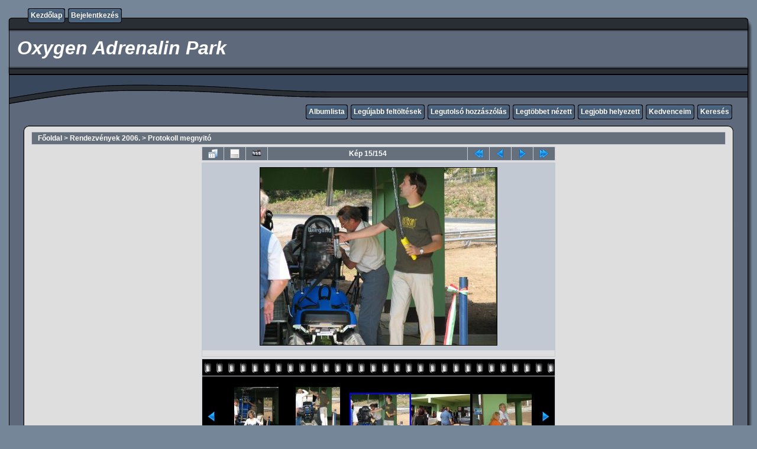

--- FILE ---
content_type: text/html; charset=utf-8
request_url: http://kepgaleria.adrenalin-park.hu/displayimage.php?pid=45
body_size: 3956
content:
<!DOCTYPE html PUBLIC "-//W3C//DTD XHTML 1.0 Transitional//EN" "http://www.w3.org/TR/xhtml1/DTD/xhtml1-transitional.dtd">
<html xmlns="http://www.w3.org/1999/xhtml" xml:lang="en" lang="en" dir="ltr">
<head>
<meta http-equiv="Content-Type" content="text/html; charset=utf-8" />
<meta http-equiv="Pragma" content="no-cache" />
<title>Protokoll megnyitó - IMG 3258 - Oxygen Adrenalin Park</title>
<link rel="start" href="displayimage.php?album=13&amp;pid=30" title="Ugrás az elejére" />
<link rel="prev" href="displayimage.php?album=13&amp;pid=43#top_display_media" title="Előző kép" />
<link rel="last" href="displayimage.php?album=13&amp;pid=183" title="Ugrás a végére" />
<link rel="next" href="displayimage.php?album=13&amp;pid=44#top_display_media" title="Következő kép"/>
<link rel="up" href="thumbnails.php?album=13&amp;page=1" title="Vissza az áttekintő oldalra"/>

<link rel="stylesheet" href="css/coppermine.css" type="text/css" />
<link rel="stylesheet" href="themes/rainy_day/style.css" type="text/css" />
<link rel="shortcut icon" href="favicon.ico" />
<script type="text/javascript">
/* <![CDATA[ */
    var js_vars = {"site_url":"http:\/\/kepgaleria.adrenalin-park.hu","debug":false,"icon_dir":"images\/icons\/","lang_close":"Z\u00e1rva","icon_close_path":"images\/icons\/close.png","cookies_allowed":true,"position":"14","album":"13","cat":false,"count":"154","buttons":{"pic_info_title":"Inform\u00e1ci\u00f3k megjelen\u00edt\u00e9se\/elrejt\u00e9se","pic_info_btn":"","slideshow_tgt":"displayimage.php?album=13&amp;pid=45&amp;slideshow=5000#top_display_media","slideshow_title":"Diavet\u00edt\u00e9s","slideshow_btn":"","loc":""},"stars_amount":"5","lang_rate_pic":"Szavazat m\u00f3dos\u00edt\u00e1sa ehhez a k\u00e9phez","rating":0,"theme_dir":"themes\/rainy_day\/","can_vote":"true","form_token":"3f7033f1cab862291ce363c7ad6aae4d","timestamp":1769078737,"thumb_width":"100","thumb_use":"any","max_item":"5","picture_id":"45"};
/* ]]> */
</script>
<script type="text/javascript" src="js/jquery-1.7.2.js"></script>
<script type="text/javascript" src="js/scripts.js"></script>
<script type="text/javascript" src="js/jquery.greybox.js"></script>
<script type="text/javascript" src="js/jquery.elastic.js"></script>
<script type="text/javascript" src="js/displayimage.js"></script>

<!--
  SVN version info:
  Coppermine version: 1.6.03
  $HeadURL$
-->
</head>
<body>
  

  <table border="0" cellpadding="0" cellspacing="0" width="100%">
    <tr>
      <td>
        <table border="0" cellpadding="0" cellspacing="0" width="100%">
          <tr>
            <td style="background-image:url(themes/rainy_day/images/template_r1_c1.gif)">
              <img src="images/spacer.gif" width="42" height="53" border="0" alt="" />
            </td>
            <td width="100%" style="background-image:url(themes/rainy_day/images/template_r1_c5.gif)">
                <div class="topmenu">
          <table border="0" cellpadding="0" cellspacing="0">
                  <tr>
  <!-- BEGIN home -->
  <td><img src="images/spacer.gif" width="5" height="25" border="0" alt="" /></td>
  <td><img src="themes/rainy_day/images/button1_r1_c1.gif" width="5" height="25" border="0" alt="" /></td>
  <td style="background-image:url(themes/rainy_day/images/button1_r1_c2.gif)">
          <a href="index.php" title="Ugrás a Kezdőlapra">Kezdőlap</a>
  </td>
  <td><img src="themes/rainy_day/images/button1_r1_c3.gif" width="5" height="25" border="0" alt="" /></td>
<!-- END home --><!-- BEGIN login -->
  <td><img src="images/spacer.gif" width="5" height="25" border="0" alt="" /></td>
  <td><img src="themes/rainy_day/images/button1_r1_c1.gif" width="5" height="25" border="0" alt="" /></td>
  <td style="background-image:url(themes/rainy_day/images/button1_r1_c2.gif)">
          <a href="login.php?referer=displayimage.php%3Fpid%3D45" title="Léptess be">Bejelentkezés</a>
  </td>
  <td><img src="themes/rainy_day/images/button1_r1_c3.gif" width="5" height="25" border="0" alt="" /></td>
<!-- END login -->
                  </tr>
          </table>
  </div>
            </td>
            <td style="background-image:url(themes/rainy_day/images/template_r1_c6.gif)">
              <img src="images/spacer.gif" width="42" height="53" border="0" alt="" />
            </td>
          </tr>
        </table>
      </td>
    </tr>
    <tr>
      <td>
        <table border="0" cellpadding="0" cellspacing="0" width="100%">
          <tr>
            <td style="background-image:url(themes/rainy_day/images/template_r2_c1.gif);background-repeat:repeat-y">
              <img src="images/spacer.gif" width="18" height="57" border="0" alt="" />
            </td>
            <td width="100%" style="background-image:url(themes/rainy_day/images/template_r2_c2.gif)">
                <h1>&nbsp;Oxygen Adrenalin Park</h1>
            </td>
            <td style="background-image:url(themes/rainy_day/images/template_r2_c10.gif);background-repeat:repeat-y">
              <img src="images/spacer.gif" width="16" height="57" border="0" alt="" />
            </td>
          </tr>
        </table>
      </td>
    </tr>
    <tr>
      <td>
        <table border="0" cellpadding="0" cellspacing="0" width="100%">
          <tr>
            <td style="background-image:url(themes/rainy_day/images/template_r3_c1.gif)">
              <img src="images/spacer.gif" width="560" height="67" border="0" alt="" />
            </td>
            <td width="100%" style="background-image:url(themes/rainy_day/images/template_r3_c7.gif)" align="right">
              
            </td>
            <td style="background-image:url(themes/rainy_day/images/template_r3_c9.gif)">
              <img src="images/spacer.gif" width="42" height="67" border="0" alt="" />
            </td>
          </tr>
        </table>
      </td>
    </tr>
    <tr>
      <td>
        <table border="0" cellpadding="0" cellspacing="0" width="100%">
          <tr>
            <td style="background-image:url(themes/rainy_day/images/template_r4_c1.gif)">
              <img src="images/spacer.gif" width="42" height="26" border="0" alt="" />
            </td>
            <td width="100%" align="right" style="background-image:url(themes/rainy_day/images/template_r4_c3.gif)">
                <div class="topmenu">
          <table border="0" cellpadding="0" cellspacing="0">
                  <tr>
  <!-- BEGIN album_list -->
  <td><img src="images/spacer.gif" width="5" height="25" border="0" alt="" /></td>
  <td><img src="themes/rainy_day/images/button1_r1_c1.gif" width="5" height="25" border="0" alt="" /></td>
  <td style="background-image:url(themes/rainy_day/images/button1_r1_c2.gif)">
          <a href="index.php?cat=4" title="Ugrás az Albumlistára">Albumlista</a>
  </td>
  <td><img src="themes/rainy_day/images/button1_r1_c3.gif" width="5" height="25" border="0" alt="" /></td>
<!-- END album_list --><!-- BEGIN lastup -->
  <td><img src="images/spacer.gif" width="5" height="25" border="0" alt="" /></td>
  <td><img src="themes/rainy_day/images/button1_r1_c1.gif" width="5" height="25" border="0" alt="" /></td>
  <td style="background-image:url(themes/rainy_day/images/button1_r1_c2.gif)">
          <a href="thumbnails.php?album=lastup&amp;cat=-13" title="Mutasd a legutóbbi feltöltéseket">Legújabb feltöltések</a>
  </td>
  <td><img src="themes/rainy_day/images/button1_r1_c3.gif" width="5" height="25" border="0" alt="" /></td>
<!-- END lastup --><!-- BEGIN lastcom -->
  <td><img src="images/spacer.gif" width="5" height="25" border="0" alt="" /></td>
  <td><img src="themes/rainy_day/images/button1_r1_c1.gif" width="5" height="25" border="0" alt="" /></td>
  <td style="background-image:url(themes/rainy_day/images/button1_r1_c2.gif)">
          <a href="thumbnails.php?album=lastcom&amp;cat=-13" title="Mutasd a legutóbbi hozzászólásokat">Legutolsó hozzászólás</a>
  </td>
  <td><img src="themes/rainy_day/images/button1_r1_c3.gif" width="5" height="25" border="0" alt="" /></td>
<!-- END lastcom --><!-- BEGIN topn -->
  <td><img src="images/spacer.gif" width="5" height="25" border="0" alt="" /></td>
  <td><img src="themes/rainy_day/images/button1_r1_c1.gif" width="5" height="25" border="0" alt="" /></td>
  <td style="background-image:url(themes/rainy_day/images/button1_r1_c2.gif)">
          <a href="thumbnails.php?album=topn&amp;cat=-13" title="Mutasd a legtöbbet nézett képeket">Legtöbbet nézett</a>
  </td>
  <td><img src="themes/rainy_day/images/button1_r1_c3.gif" width="5" height="25" border="0" alt="" /></td>
<!-- END topn --><!-- BEGIN toprated -->
  <td><img src="images/spacer.gif" width="5" height="25" border="0" alt="" /></td>
  <td><img src="themes/rainy_day/images/button1_r1_c1.gif" width="5" height="25" border="0" alt="" /></td>
  <td style="background-image:url(themes/rainy_day/images/button1_r1_c2.gif)">
          <a href="thumbnails.php?album=toprated&amp;cat=-13" title="Mutasd a tegtöbb szavazatot kapott képeket">Legjobb helyezett</a>
  </td>
  <td><img src="themes/rainy_day/images/button1_r1_c3.gif" width="5" height="25" border="0" alt="" /></td>
<!-- END toprated --><!-- BEGIN favpics -->
  <td><img src="images/spacer.gif" width="5" height="25" border="0" alt="" /></td>
  <td><img src="themes/rainy_day/images/button1_r1_c1.gif" width="5" height="25" border="0" alt="" /></td>
  <td style="background-image:url(themes/rainy_day/images/button1_r1_c2.gif)">
          <a href="thumbnails.php?album=favpics" title="Ugrás a kedvencekhez">Kedvenceim</a>
  </td>
  <td><img src="themes/rainy_day/images/button1_r1_c3.gif" width="5" height="25" border="0" alt="" /></td>
<!-- END favpics --><!-- BEGIN search -->
  <td><img src="images/spacer.gif" width="5" height="25" border="0" alt="" /></td>
  <td><img src="themes/rainy_day/images/button1_r1_c1.gif" width="5" height="25" border="0" alt="" /></td>
  <td style="background-image:url(themes/rainy_day/images/button1_r1_c2.gif)">
          <a href="search.php" title="Keresés a képtárban">Keresés</a>
  </td>
  <td><img src="themes/rainy_day/images/button1_r1_c3.gif" width="5" height="25" border="0" alt="" /></td>
<!-- END search -->
                  </tr>
          </table>
  </div>
            </td>
            <td style="background-image:url(themes/rainy_day/images/template_r4_c9.gif)">
              <img src="images/spacer.gif" width="42" height="26" border="0" alt="" />
            </td>
          </tr>
        </table>
      </td>
    </tr>
    <tr>
      <td>
        <table border="0" cellpadding="0" cellspacing="0" width="100%">
          <tr>
            <td style="background-image:url(themes/rainy_day/images/template_r5_c1.gif)">
              <img src="images/spacer.gif" width="42" height="18" border="0" alt="" />
            </td>
            <td style="background-image:url(themes/rainy_day/images/template_r5_c3.gif)">
              <img src="images/spacer.gif" width="14" height="18" border="0" alt="" />
            </td>
            <td width="100%" style="background-image:url(themes/rainy_day/images/template_r5_c4.gif)">
            </td>
            <td style="background-image:url(themes/rainy_day/images/template_r5_c8.gif)">
              <img src="images/spacer.gif" width="14" height="18" border="0" alt="" />
            </td>
            <td style="background-image:url(themes/rainy_day/images/template_r5_c9.gif)">
              <img src="images/spacer.gif" width="42" height="18" border="0" alt="" />
            </td>
          </tr>
        </table>
      </td>
    </tr>
    <tr>
      <td>
        <table border="0" cellpadding="0" cellspacing="0" width="100%">
          <tr>
            <td style="background-image:url(themes/rainy_day/images/template_r6_c1.gif)">
              <img src="themes/rainy_day/images/template_r6_c1.gif" width="42" height="328" border="0" alt="" />
            </td>
            <td width="100%" style="background-image:url(themes/rainy_day/images/template_r6_c3.gif);padding-left: 10px; padding-right: 10px;">
              
              
              
<!-- Start standard table -->
<table align="center" width="100%" cellspacing="1" cellpadding="0" class="maintable ">

        <tr>
            <td colspan="3" align="left" class="tableh1">
                <span class="statlink"><a href="index.php">Főoldal</a> > <a href="index.php?cat=4">Rendezvények 2006.</a> > <a href="thumbnails.php?album=13">Protokoll megnyitó</a></span>
            </td>
        </tr>
</table>
<!-- End standard table -->
<a name="top_display_media"></a>
<!-- Start standard table -->
<table align="center" width="600" cellspacing="1" cellpadding="0" class="maintable ">

        <tr>
                <td align="center" valign="middle" class="navmenu" width="48"><a href="thumbnails.php?album=13&amp;page=1" class="navmenu_pic" title="Vissza az áttekintő oldalra"><img src="images/navbar/thumbnails.png" align="middle" border="0" alt="Vissza az áttekintő oldalra" /></a></td>
<!-- BEGIN pic_info_button -->
                <!-- button will be added by displayimage.js -->
                <td id="pic_info_button" align="center" valign="middle" class="navmenu" width="48"></td>
<!-- END pic_info_button -->
<!-- BEGIN slideshow_button -->
                <!-- button will be added by displayimage.js -->
                <td id="slideshow_button" align="center" valign="middle" class="navmenu" width="48"></td>
<!-- END slideshow_button -->
                <td align="center" valign="middle" class="navmenu" width="100%">Kép 15/154</td>


<!-- BEGIN nav_start -->
                <td align="center" valign="middle" class="navmenu" width="48"><a href="displayimage.php?album=13&amp;pid=30#top_display_media" class="navmenu_pic" title="Ugrás az elejére"><img src="images/navbar/start.png" border="0" align="middle" alt="Ugrás az elejére" /></a></td>
<!-- END nav_start -->
<!-- BEGIN nav_prev -->
                <td align="center" valign="middle" class="navmenu" width="48"><a href="displayimage.php?album=13&amp;pid=43#top_display_media" class="navmenu_pic" title="Előző kép"><img src="images/navbar/prev.png" border="0" align="middle" alt="Előző kép" /></a></td>
<!-- END nav_prev -->
<!-- BEGIN nav_next -->
                <td align="center" valign="middle" class="navmenu" width="48"><a href="displayimage.php?album=13&amp;pid=44#top_display_media" class="navmenu_pic" title="Következő kép"><img src="images/navbar/next.png" border="0" align="middle" alt="Következő kép" /></a></td>
<!-- END nav_next -->
<!-- BEGIN nav_end -->
                <td align="center" valign="middle" class="navmenu" width="48"><a href="displayimage.php?album=13&amp;pid=183#top_display_media" class="navmenu_pic" title="Ugrás a végére"><img src="images/navbar/end.png" border="0" align="middle" alt="Ugrás a végére" /></a></td>
<!-- END nav_end -->

        </tr>
</table>
<!-- End standard table -->

<!-- Start standard table -->
<table align="center" width="600" cellspacing="1" cellpadding="0" class="maintable ">
        <tr>
                <td align="center" class="display_media" nowrap="nowrap">
                        <table width="100%" cellspacing="2" cellpadding="0">
                                <tr>
                                        <td align="center" style="{SLIDESHOW_STYLE}">
                                                <a href="javascript:;" onclick="MM_openBrWindow('displayimage.php?pid=45&amp;fullsize=1','11952906286971ffd16638c','scrollbars=no,toolbar=no,status=no,resizable=yes,width=1029,height=771')"><img src="albums/2006/protokoll_megnyito/normal_IMG_3258.jpg" width="400" height="300" class="image" border="0" alt="IMG_3258.jpg" title="A teljes méretű képhez kattints ide
==============
IMG_3258.jpg" /><br /></a>

                                        </td>
                                </tr>
                        </table>
                </td>
            </tr>
            <tr>
                <td>
                        <table width="100%" cellspacing="2" cellpadding="0" class="tableb tableb_alternate">
                                        <tr>
                                                <td align="center">
                                                        
                                                </td>
                                        </tr>
                        </table>



                </td>
        </tr>
</table>
<!-- End standard table -->
<div id="filmstrip">
<!-- Start standard table -->
<table align="center" width="600" cellspacing="1" cellpadding="0" class="maintable ">

        <tr>
          <td valign="top" class="filmstrip_background" style="background-image: url(images/tile.gif);"><img src="images/tile.gif" alt="" border="0" /></td>
        </tr>
        <tr>
          <td valign="bottom" class="thumbnails filmstrip_background" align="center" style="{THUMB_TD_STYLE}">
            <table width="100%" cellspacing="0" cellpadding="3" border="0">
                <tr>
                   <td width="50%" class="prev_strip"></td>
                     <td valign="bottom"  style="{THUMB_TD_STYLE}">
                       <div id="film" style="width:520px; position:relative;"><table class="tape" ><tr>
                <td align="center" class="thumb" >
                  <a href="displayimage.php?album=13&amp;pid=40#top_display_media" class="thumbLink" style="width:100px; float: left"><img src="albums/2006/protokoll_megnyito/thumb_IMG_3256.jpg" class="strip_image" border="0" alt="IMG_3256.jpg" title="Fájlnév=IMG_3256.jpg
Fájlméret=135KiB
Méretek=768x1024
Hozzáadás dátuma=2007 Szeptember  3." /></a>
                </td>

                <td align="center" class="thumb" >
                  <a href="displayimage.php?album=13&amp;pid=43#top_display_media" class="thumbLink" style="width:100px; float: left"><img src="albums/2006/protokoll_megnyito/thumb_IMG_3257.jpg" class="strip_image" border="0" alt="IMG_3257.jpg" title="Fájlnév=IMG_3257.jpg
Fájlméret=130KiB
Méretek=768x1024
Hozzáadás dátuma=2007 Szeptember  3." /></a>
                </td>

                <td align="center" class="thumb" >
                  <a href="displayimage.php?album=13&amp;pid=45#top_display_media" class="thumbLink" style="width:100px; float: left"><img src="albums/2006/protokoll_megnyito/thumb_IMG_3258.jpg" class="strip_image middlethumb" border="0" alt="IMG_3258.jpg" title="Fájlnév=IMG_3258.jpg
Fájlméret=142KiB
Méretek=1024x768
Hozzáadás dátuma=2007 Szeptember  3." /></a>
                </td>

                <td align="center" class="thumb" >
                  <a href="displayimage.php?album=13&amp;pid=44#top_display_media" class="thumbLink" style="width:100px; float: left"><img src="albums/2006/protokoll_megnyito/thumb_IMG_3259.jpg" class="strip_image" border="0" alt="IMG_3259.jpg" title="Fájlnév=IMG_3259.jpg
Fájlméret=127KiB
Méretek=1024x768
Hozzáadás dátuma=2007 Szeptember  3." /></a>
                </td>

                <td align="center" class="thumb" >
                  <a href="displayimage.php?album=13&amp;pid=46#top_display_media" class="thumbLink" style="width:100px; float: left"><img src="albums/2006/protokoll_megnyito/thumb_IMG_3260.jpg" class="strip_image" border="0" alt="IMG_3260.jpg" title="Fájlnév=IMG_3260.jpg
Fájlméret=109KiB
Méretek=1024x768
Hozzáadás dátuma=2007 Szeptember  3." /></a>
                </td>
</tr></table></div>
                     </td>
                   <td width="50%" align="right" class="next_strip"></td>
                </tr>
            </table>
          </td>
        </tr>
        <tr>
         <td valign="top" class="filmstrip_background" style="background-image: url(images/tile.gif);"><img src="images/tile.gif" alt="" border="0" /></td>
        </tr>


</table>
<!-- End standard table -->
</div><table align="center" width="600" cellspacing="1" cellpadding="0" class="maintable">
    <tr>
        <td colspan="6" class="tableh2" id="voting_title"><strong>Szavazz erre a képre </strong> (Még nem kapott szavazatot)</td>
    </tr>
    <tr id="rating_stars">
        <td class="tableb" id="star_rating"></td>
    </tr>
    <tr class="noscript">
      <td class="tableb" colspan="6" align="center">
        <noscript>
           Engedélyezd/Telepítsd a Javascriptet a szavazás rendezéséhez
        </noscript>
      </td>
    </tr>
</table>
<div id="picinfo" style="display: none;">

<!-- Start standard table -->
<table align="center" width="600" cellspacing="1" cellpadding="0" class="maintable ">
        <tr><td colspan="2" class="tableh2">Fájlinformáció</td></tr>
        <tr><td class="tableb tableb_alternate" valign="top" >Fájlnév:</td><td class="tableb tableb_alternate">IMG_3258.jpg</td></tr>
        <tr><td class="tableb tableb_alternate" valign="top" >Album neve:</td><td class="tableb tableb_alternate"><span class="alblink"><a href="profile.php?uid=1">admin</a> / <a href="thumbnails.php?album=13">Protokoll megnyitó</a></span></td></tr>
        <tr><td class="tableb tableb_alternate" valign="top" >Fájlméret:</td><td class="tableb tableb_alternate"><span dir="ltr">142&nbsp;KiB</span></td></tr>
        <tr><td class="tableb tableb_alternate" valign="top" >Hozzáadva:</td><td class="tableb tableb_alternate">2007. Szeptember  3.</td></tr>
        <tr><td class="tableb tableb_alternate" valign="top" >Képfelbontás:</td><td class="tableb tableb_alternate">1024 x 768 pixel</td></tr>
        <tr><td class="tableb tableb_alternate" valign="top" >Megjelenítve:</td><td class="tableb tableb_alternate">604 alkalommal</td></tr>
        <tr><td class="tableb tableb_alternate" valign="top" >Közvetlen webcím:</td><td class="tableb tableb_alternate"><a href="http://kepgaleria.adrenalin-park.hu/displayimage.php?pid=45" >http://kepgaleria.adrenalin-park.hu/displayimage.php?pid=45</a></td></tr>
        <tr><td class="tableb tableb_alternate" valign="top" >Kedvencek:</td><td class="tableb tableb_alternate"><a href="addfav.php?pid=45&amp;referer=displayimage.php%3Fpid%3D45" >Hozzáadás kedvencekhez</a></td></tr>
</table>
<!-- End standard table -->
</div>
<a name="comments_top"></a><div id="comments">
</div>

            </td>
            <td style="background-image:url(themes/rainy_day/images/template_r6_c9.gif)">
              <img src="themes/rainy_day/images/template_r6_c9.gif" width="42" height="328" border="0" alt="" />
            </td>
          </tr>
        </table>
      </td>
    </tr>
    <tr>
      <td>
        <table border="0" cellpadding="0" cellspacing="0" width="100%">
          <tr>
            <td style="background-image:url(themes/rainy_day/images/template_r7_c1.gif)">
              <img src="images/spacer.gif" width="42" height="45" border="0" alt="" />
            </td>
            <td style="background-image:url(themes/rainy_day/images/template_r7_c3.gif)">
              <img src="images/spacer.gif" width="208" height="45" border="0" alt="" />
            </td>
            <td width="100%" style="background-image:url(themes/rainy_day/images/template_r7_c5.gif)">&nbsp;
            </td>
            <td style="background-image:url(themes/rainy_day/images/template_r7_c6.gif)">
              <img src="images/spacer.gif" width="208" height="45" border="0" alt="" />
            </td>
            <td style="background-image:url(themes/rainy_day/images/template_r7_c9.gif)">
              <img src="images/spacer.gif" width="42" height="45" border="0" alt="" />
            </td>
          </tr>
        </table>
      </td>
    </tr>
  </table>

  <br />
  
  
  
<div class="footer" align="center" style="padding:10px;display:block;visibility:visible; font-family: Verdana,Arial,sans-serif;">Powered by <a href="http://coppermine-gallery.net/" title="Coppermine Photo Gallery" rel="external">Coppermine Photo Gallery</a></div>
<!--Coppermine Photo Gallery 1.6.06 (stable)-->
</body>
</html>